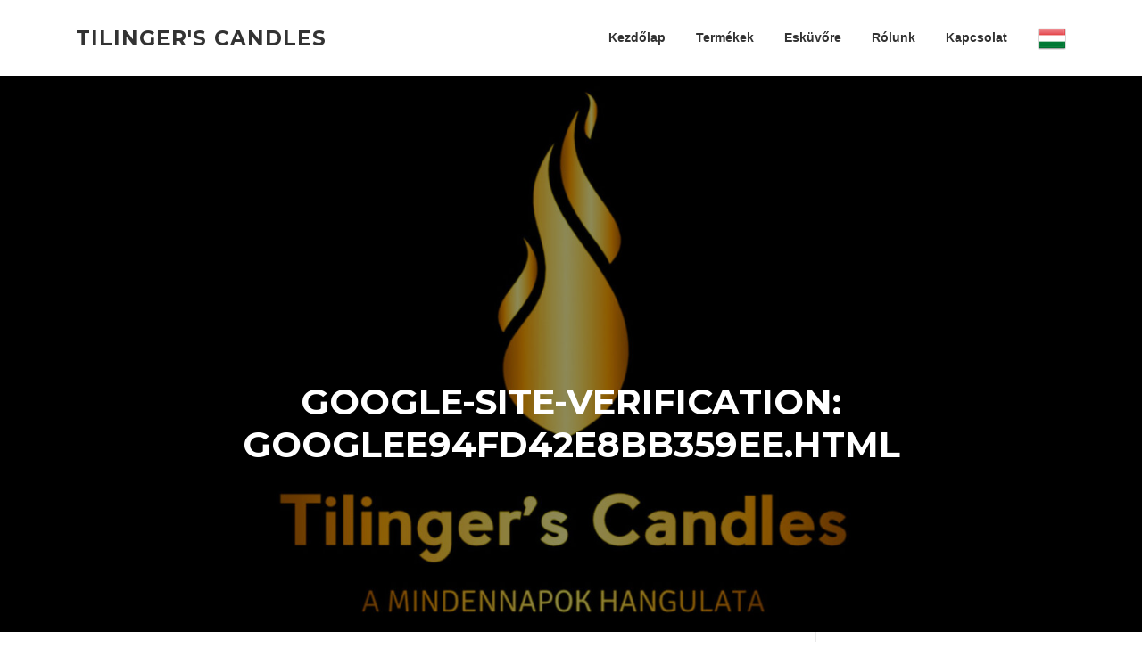

--- FILE ---
content_type: text/html;charset=UTF-8
request_url: https://tilingerscandles.hu/2139-2/
body_size: 12460
content:
<!DOCTYPE html>
<html lang="hu">
<head>
<meta charset="UTF-8">

<meta name="viewport" content="width=device-width, initial-scale=1">
<link rel="profile" href="http://gmpg.org/xfn/11">
<link rel="pingback" href="https://tilingerscandles.hu/xmlrpc.php">

<meta name='robots' content='index, follow, max-image-preview:large, max-snippet:-1, max-video-preview:-1' />

	<!-- This site is optimized with the Yoast SEO plugin v19.13 - https://yoast.com/wordpress/plugins/seo/ -->
	<title>google-site-verification: googlee94fd42e8bb359ee.html - Tilinger&#039;s Candles</title>
	<link rel="canonical" href="https://tilingerscandles.hu/2139-2/" />
	<meta property="og:locale" content="hu_HU" />
	<meta property="og:type" content="article" />
	<meta property="og:title" content="google-site-verification: googlee94fd42e8bb359ee.html - Tilinger&#039;s Candles" />
	<meta property="og:url" content="https://tilingerscandles.hu/2139-2/" />
	<meta property="og:site_name" content="Tilinger&#039;s Candles" />
	<meta property="article:publisher" content="https://www.facebook.com/tilingerscandles" />
	<meta property="article:modified_time" content="2021-07-27T18:55:51+00:00" />
	<meta property="og:image" content="https://tilingerscandles.hu/wp-content/uploads/2020/02/1200x630.jpg" />
	<meta property="og:image:width" content="1200" />
	<meta property="og:image:height" content="630" />
	<meta property="og:image:type" content="image/jpeg" />
	<meta name="twitter:card" content="summary_large_image" />
	<script type="application/ld+json" class="yoast-schema-graph">{"@context":"https://schema.org","@graph":[{"@type":"WebPage","@id":"https://tilingerscandles.hu/2139-2/","url":"https://tilingerscandles.hu/2139-2/","name":"google-site-verification: googlee94fd42e8bb359ee.html - Tilinger&#039;s Candles","isPartOf":{"@id":"https://tilingerscandles.hu/#website"},"datePublished":"2021-07-25T18:21:37+00:00","dateModified":"2021-07-27T18:55:51+00:00","breadcrumb":{"@id":"https://tilingerscandles.hu/2139-2/#breadcrumb"},"inLanguage":"hu","potentialAction":[{"@type":"ReadAction","target":["https://tilingerscandles.hu/2139-2/"]}]},{"@type":"BreadcrumbList","@id":"https://tilingerscandles.hu/2139-2/#breadcrumb","itemListElement":[{"@type":"ListItem","position":1,"name":"Home","item":"https://tilingerscandles.hu/"},{"@type":"ListItem","position":2,"name":"google-site-verification: googlee94fd42e8bb359ee.html"}]},{"@type":"WebSite","@id":"https://tilingerscandles.hu/#website","url":"https://tilingerscandles.hu/","name":"Tilinger's Candles","description":"A mindennapok hangulata","publisher":{"@id":"https://tilingerscandles.hu/#organization"},"potentialAction":[{"@type":"SearchAction","target":{"@type":"EntryPoint","urlTemplate":"https://tilingerscandles.hu/?s={search_term_string}"},"query-input":"required name=search_term_string"}],"inLanguage":"hu"},{"@type":"Organization","@id":"https://tilingerscandles.hu/#organization","name":"Tilinger's Candles","url":"https://tilingerscandles.hu/","logo":{"@type":"ImageObject","inLanguage":"hu","@id":"https://tilingerscandles.hu/#/schema/logo/image/","url":"https://www.tilingerscandles.hu/wp-content/uploads/2020/02/címkére.png","contentUrl":"https://www.tilingerscandles.hu/wp-content/uploads/2020/02/címkére.png","width":1204,"height":1120,"caption":"Tilinger's Candles"},"image":{"@id":"https://tilingerscandles.hu/#/schema/logo/image/"},"sameAs":["https://www.facebook.com/tilingerscandles"]}]}</script>
	<!-- / Yoast SEO plugin. -->


<link rel='dns-prefetch' href='//www.googletagmanager.com' />
<link rel="alternate" type="application/rss+xml" title="Tilinger&#039;s Candles &raquo; hírcsatorna" href="https://tilingerscandles.hu/feed/" />
<link rel="alternate" type="application/rss+xml" title="Tilinger&#039;s Candles &raquo; hozzászólás hírcsatorna" href="https://tilingerscandles.hu/comments/feed/" />
<link rel='dns-prefetch' href='//fonts.googleapis.com'>
<link rel='dns-prefetch' href='//www.googletagmanager.com'>
<link rel='dns-prefetch' href='//www.tilingerscandles.hu'><script type="text/javascript">
window._wpemojiSettings = {"baseUrl":"https:\/\/s.w.org\/images\/core\/emoji\/13.1.0\/72x72\/","ext":".png","svgUrl":"https:\/\/s.w.org\/images\/core\/emoji\/13.1.0\/svg\/","svgExt":".svg","source":{"concatemoji":"https:\/\/tilingerscandles.hu\/wp-includes\/js\/wp-emoji-release.min.js"}};
/*! This file is auto-generated */
!function(e,a,t){var n,r,o,i=a.createElement("canvas"),p=i.getContext&&i.getContext("2d");function s(e,t){var a=String.fromCharCode;p.clearRect(0,0,i.width,i.height),p.fillText(a.apply(this,e),0,0);e=i.toDataURL();return p.clearRect(0,0,i.width,i.height),p.fillText(a.apply(this,t),0,0),e===i.toDataURL()}function c(e){var t=a.createElement("script");t.src=e,t.defer=t.type="text/javascript",a.getElementsByTagName("head")[0].appendChild(t)}for(o=Array("flag","emoji"),t.supports={everything:!0,everythingExceptFlag:!0},r=0;r<o.length;r++)t.supports[o[r]]=function(e){if(!p||!p.fillText)return!1;switch(p.textBaseline="top",p.font="600 32px Arial",e){case"flag":return s([127987,65039,8205,9895,65039],[127987,65039,8203,9895,65039])?!1:!s([55356,56826,55356,56819],[55356,56826,8203,55356,56819])&&!s([55356,57332,56128,56423,56128,56418,56128,56421,56128,56430,56128,56423,56128,56447],[55356,57332,8203,56128,56423,8203,56128,56418,8203,56128,56421,8203,56128,56430,8203,56128,56423,8203,56128,56447]);case"emoji":return!s([10084,65039,8205,55357,56613],[10084,65039,8203,55357,56613])}return!1}(o[r]),t.supports.everything=t.supports.everything&&t.supports[o[r]],"flag"!==o[r]&&(t.supports.everythingExceptFlag=t.supports.everythingExceptFlag&&t.supports[o[r]]);t.supports.everythingExceptFlag=t.supports.everythingExceptFlag&&!t.supports.flag,t.DOMReady=!1,t.readyCallback=function(){t.DOMReady=!0},t.supports.everything||(n=function(){t.readyCallback()},a.addEventListener?(a.addEventListener("DOMContentLoaded",n,!1),e.addEventListener("load",n,!1)):(e.attachEvent("onload",n),a.attachEvent("onreadystatechange",function(){"complete"===a.readyState&&t.readyCallback()})),(n=t.source||{}).concatemoji?c(n.concatemoji):n.wpemoji&&n.twemoji&&(c(n.twemoji),c(n.wpemoji)))}(window,document,window._wpemojiSettings);
</script>
<style type="text/css">
img.wp-smiley,
img.emoji {
	display: inline !important;
	border: none !important;
	box-shadow: none !important;
	height: 1em !important;
	width: 1em !important;
	margin: 0 0.07em !important;
	vertical-align: -0.1em !important;
	background: none !important;
	padding: 0 !important;
}
</style>
	<link rel='stylesheet' id='bdt-uikit-css'  href='https://tilingerscandles.hu/wp-content/plugins/bdthemes-element-pack-lite/assets/css/bdt-uikit.css' type='text/css' media='all' />
<link rel='stylesheet' id='ep-helper-css'  href='https://tilingerscandles.hu/wp-content/plugins/bdthemes-element-pack-lite/assets/css/ep-helper.css' type='text/css' media='all' />
<link rel='stylesheet' id='wp-block-library-css'  href='https://tilingerscandles.hu/wp-includes/css/dist/block-library/style.min.css' type='text/css' media='all' />
<link rel='stylesheet' id='wc-blocks-vendors-style-css'  href='https://tilingerscandles.hu/wp-content/plugins/woocommerce/packages/woocommerce-blocks/build/wc-blocks-vendors-style.css' type='text/css' media='all' />
<link rel='stylesheet' id='wc-blocks-style-css'  href='https://tilingerscandles.hu/wp-content/plugins/woocommerce/packages/woocommerce-blocks/build/wc-blocks-style.css' type='text/css' media='all' />
<style id='global-styles-inline-css' type='text/css'>
body{--wp--preset--color--black: #000000;--wp--preset--color--cyan-bluish-gray: #abb8c3;--wp--preset--color--white: #ffffff;--wp--preset--color--pale-pink: #f78da7;--wp--preset--color--vivid-red: #cf2e2e;--wp--preset--color--luminous-vivid-orange: #ff6900;--wp--preset--color--luminous-vivid-amber: #fcb900;--wp--preset--color--light-green-cyan: #7bdcb5;--wp--preset--color--vivid-green-cyan: #00d084;--wp--preset--color--pale-cyan-blue: #8ed1fc;--wp--preset--color--vivid-cyan-blue: #0693e3;--wp--preset--color--vivid-purple: #9b51e0;--wp--preset--gradient--vivid-cyan-blue-to-vivid-purple: linear-gradient(135deg,rgba(6,147,227,1) 0%,rgb(155,81,224) 100%);--wp--preset--gradient--light-green-cyan-to-vivid-green-cyan: linear-gradient(135deg,rgb(122,220,180) 0%,rgb(0,208,130) 100%);--wp--preset--gradient--luminous-vivid-amber-to-luminous-vivid-orange: linear-gradient(135deg,rgba(252,185,0,1) 0%,rgba(255,105,0,1) 100%);--wp--preset--gradient--luminous-vivid-orange-to-vivid-red: linear-gradient(135deg,rgba(255,105,0,1) 0%,rgb(207,46,46) 100%);--wp--preset--gradient--very-light-gray-to-cyan-bluish-gray: linear-gradient(135deg,rgb(238,238,238) 0%,rgb(169,184,195) 100%);--wp--preset--gradient--cool-to-warm-spectrum: linear-gradient(135deg,rgb(74,234,220) 0%,rgb(151,120,209) 20%,rgb(207,42,186) 40%,rgb(238,44,130) 60%,rgb(251,105,98) 80%,rgb(254,248,76) 100%);--wp--preset--gradient--blush-light-purple: linear-gradient(135deg,rgb(255,206,236) 0%,rgb(152,150,240) 100%);--wp--preset--gradient--blush-bordeaux: linear-gradient(135deg,rgb(254,205,165) 0%,rgb(254,45,45) 50%,rgb(107,0,62) 100%);--wp--preset--gradient--luminous-dusk: linear-gradient(135deg,rgb(255,203,112) 0%,rgb(199,81,192) 50%,rgb(65,88,208) 100%);--wp--preset--gradient--pale-ocean: linear-gradient(135deg,rgb(255,245,203) 0%,rgb(182,227,212) 50%,rgb(51,167,181) 100%);--wp--preset--gradient--electric-grass: linear-gradient(135deg,rgb(202,248,128) 0%,rgb(113,206,126) 100%);--wp--preset--gradient--midnight: linear-gradient(135deg,rgb(2,3,129) 0%,rgb(40,116,252) 100%);--wp--preset--duotone--dark-grayscale: url('#wp-duotone-dark-grayscale');--wp--preset--duotone--grayscale: url('#wp-duotone-grayscale');--wp--preset--duotone--purple-yellow: url('#wp-duotone-purple-yellow');--wp--preset--duotone--blue-red: url('#wp-duotone-blue-red');--wp--preset--duotone--midnight: url('#wp-duotone-midnight');--wp--preset--duotone--magenta-yellow: url('#wp-duotone-magenta-yellow');--wp--preset--duotone--purple-green: url('#wp-duotone-purple-green');--wp--preset--duotone--blue-orange: url('#wp-duotone-blue-orange');--wp--preset--font-size--small: 13px;--wp--preset--font-size--medium: 20px;--wp--preset--font-size--large: 36px;--wp--preset--font-size--x-large: 42px;}.has-black-color{color: var(--wp--preset--color--black) !important;}.has-cyan-bluish-gray-color{color: var(--wp--preset--color--cyan-bluish-gray) !important;}.has-white-color{color: var(--wp--preset--color--white) !important;}.has-pale-pink-color{color: var(--wp--preset--color--pale-pink) !important;}.has-vivid-red-color{color: var(--wp--preset--color--vivid-red) !important;}.has-luminous-vivid-orange-color{color: var(--wp--preset--color--luminous-vivid-orange) !important;}.has-luminous-vivid-amber-color{color: var(--wp--preset--color--luminous-vivid-amber) !important;}.has-light-green-cyan-color{color: var(--wp--preset--color--light-green-cyan) !important;}.has-vivid-green-cyan-color{color: var(--wp--preset--color--vivid-green-cyan) !important;}.has-pale-cyan-blue-color{color: var(--wp--preset--color--pale-cyan-blue) !important;}.has-vivid-cyan-blue-color{color: var(--wp--preset--color--vivid-cyan-blue) !important;}.has-vivid-purple-color{color: var(--wp--preset--color--vivid-purple) !important;}.has-black-background-color{background-color: var(--wp--preset--color--black) !important;}.has-cyan-bluish-gray-background-color{background-color: var(--wp--preset--color--cyan-bluish-gray) !important;}.has-white-background-color{background-color: var(--wp--preset--color--white) !important;}.has-pale-pink-background-color{background-color: var(--wp--preset--color--pale-pink) !important;}.has-vivid-red-background-color{background-color: var(--wp--preset--color--vivid-red) !important;}.has-luminous-vivid-orange-background-color{background-color: var(--wp--preset--color--luminous-vivid-orange) !important;}.has-luminous-vivid-amber-background-color{background-color: var(--wp--preset--color--luminous-vivid-amber) !important;}.has-light-green-cyan-background-color{background-color: var(--wp--preset--color--light-green-cyan) !important;}.has-vivid-green-cyan-background-color{background-color: var(--wp--preset--color--vivid-green-cyan) !important;}.has-pale-cyan-blue-background-color{background-color: var(--wp--preset--color--pale-cyan-blue) !important;}.has-vivid-cyan-blue-background-color{background-color: var(--wp--preset--color--vivid-cyan-blue) !important;}.has-vivid-purple-background-color{background-color: var(--wp--preset--color--vivid-purple) !important;}.has-black-border-color{border-color: var(--wp--preset--color--black) !important;}.has-cyan-bluish-gray-border-color{border-color: var(--wp--preset--color--cyan-bluish-gray) !important;}.has-white-border-color{border-color: var(--wp--preset--color--white) !important;}.has-pale-pink-border-color{border-color: var(--wp--preset--color--pale-pink) !important;}.has-vivid-red-border-color{border-color: var(--wp--preset--color--vivid-red) !important;}.has-luminous-vivid-orange-border-color{border-color: var(--wp--preset--color--luminous-vivid-orange) !important;}.has-luminous-vivid-amber-border-color{border-color: var(--wp--preset--color--luminous-vivid-amber) !important;}.has-light-green-cyan-border-color{border-color: var(--wp--preset--color--light-green-cyan) !important;}.has-vivid-green-cyan-border-color{border-color: var(--wp--preset--color--vivid-green-cyan) !important;}.has-pale-cyan-blue-border-color{border-color: var(--wp--preset--color--pale-cyan-blue) !important;}.has-vivid-cyan-blue-border-color{border-color: var(--wp--preset--color--vivid-cyan-blue) !important;}.has-vivid-purple-border-color{border-color: var(--wp--preset--color--vivid-purple) !important;}.has-vivid-cyan-blue-to-vivid-purple-gradient-background{background: var(--wp--preset--gradient--vivid-cyan-blue-to-vivid-purple) !important;}.has-light-green-cyan-to-vivid-green-cyan-gradient-background{background: var(--wp--preset--gradient--light-green-cyan-to-vivid-green-cyan) !important;}.has-luminous-vivid-amber-to-luminous-vivid-orange-gradient-background{background: var(--wp--preset--gradient--luminous-vivid-amber-to-luminous-vivid-orange) !important;}.has-luminous-vivid-orange-to-vivid-red-gradient-background{background: var(--wp--preset--gradient--luminous-vivid-orange-to-vivid-red) !important;}.has-very-light-gray-to-cyan-bluish-gray-gradient-background{background: var(--wp--preset--gradient--very-light-gray-to-cyan-bluish-gray) !important;}.has-cool-to-warm-spectrum-gradient-background{background: var(--wp--preset--gradient--cool-to-warm-spectrum) !important;}.has-blush-light-purple-gradient-background{background: var(--wp--preset--gradient--blush-light-purple) !important;}.has-blush-bordeaux-gradient-background{background: var(--wp--preset--gradient--blush-bordeaux) !important;}.has-luminous-dusk-gradient-background{background: var(--wp--preset--gradient--luminous-dusk) !important;}.has-pale-ocean-gradient-background{background: var(--wp--preset--gradient--pale-ocean) !important;}.has-electric-grass-gradient-background{background: var(--wp--preset--gradient--electric-grass) !important;}.has-midnight-gradient-background{background: var(--wp--preset--gradient--midnight) !important;}.has-small-font-size{font-size: var(--wp--preset--font-size--small) !important;}.has-medium-font-size{font-size: var(--wp--preset--font-size--medium) !important;}.has-large-font-size{font-size: var(--wp--preset--font-size--large) !important;}.has-x-large-font-size{font-size: var(--wp--preset--font-size--x-large) !important;}
</style>
<link rel='stylesheet' id='contact-form-7-css'  href='https://tilingerscandles.hu/wp-content/plugins/contact-form-7/includes/css/styles.css' type='text/css' media='all' />
<link rel='stylesheet' id='woocommerce-layout-css'  href='https://tilingerscandles.hu/wp-content/plugins/woocommerce/assets/css/woocommerce-layout.css' type='text/css' media='all' />
<style id='woocommerce-layout-inline-css' type='text/css'>

	.infinite-scroll .woocommerce-pagination {
		display: none;
	}
</style>
<link rel='stylesheet' id='woocommerce-smallscreen-css'  href='https://tilingerscandles.hu/wp-content/plugins/woocommerce/assets/css/woocommerce-smallscreen.css' type='text/css' media='only screen and (max-width: 768px)' />
<link rel='stylesheet' id='woocommerce-general-css'  href='https://tilingerscandles.hu/wp-content/plugins/woocommerce/assets/css/woocommerce.css' type='text/css' media='all' />
<style id='woocommerce-inline-inline-css' type='text/css'>
.woocommerce form .form-row .required { visibility: visible; }
</style>
<link rel='stylesheet' id='screenr-fonts-css'  href='https://fonts.googleapis.com/css?family=Open%2BSans%3A400%2C300%2C300italic%2C400italic%2C600%2C600italic%2C700%2C700italic%7CMontserrat%3A400%2C700&#038;subset=latin%2Clatin-ext' type='text/css' media='all' />
<link rel='stylesheet' id='screenr-fa-css'  href='https://tilingerscandles.hu/wp-content/themes/screenr/assets/fontawesome-v6/css/all.min.css' type='text/css' media='all' />
<link rel='stylesheet' id='screenr-fa-shims-css'  href='https://tilingerscandles.hu/wp-content/themes/screenr/assets/fontawesome-v6/css/v4-shims.min.css' type='text/css' media='all' />
<link rel='stylesheet' id='bootstrap-css'  href='https://tilingerscandles.hu/wp-content/themes/screenr/assets/css/bootstrap.min.css' type='text/css' media='all' />
<link rel='stylesheet' id='screenr-style-css'  href='https://tilingerscandles.hu/wp-content/themes/screenr/style.css' type='text/css' media='all' />
<style id='screenr-style-inline-css' type='text/css'>
	#page-header-cover.swiper-slider.no-image .swiper-slide .overlay {
		background-color: #000000;
		opacity: 1;
	}
	
	
	
	
	
	
	
		.gallery-carousel .g-item{
		padding: 0px 10px;
	}
	.gallery-carousel {
		margin-left: -10px;
		margin-right: -10px;
	}
	.gallery-grid .g-item, .gallery-masonry .g-item .inner {
		padding: 10px;
	}
	.gallery-grid, .gallery-masonry {
		margin: -10px;
	}
	
</style>
<link rel='stylesheet' id='screenr-gallery-lightgallery-css'  href='https://tilingerscandles.hu/wp-content/themes/screenr/assets/css/lightgallery.css' type='text/css' media='all' />
<link rel='stylesheet' id='screenr-woocommerce-css'  href='https://tilingerscandles.hu/wp-content/themes/screenr/woocommerce.css' type='text/css' media='all' />
<link rel='stylesheet' id='elementor-icons-css'  href='https://tilingerscandles.hu/wp-content/plugins/elementor/assets/lib/eicons/css/elementor-icons.min.css' type='text/css' media='all' />
<link rel='stylesheet' id='elementor-frontend-css'  href='https://tilingerscandles.hu/wp-content/plugins/elementor/assets/css/frontend.min.css' type='text/css' media='all' />
<link rel='stylesheet' id='swiper-css'  href='https://tilingerscandles.hu/wp-content/plugins/elementor/assets/lib/swiper/css/swiper.min.css' type='text/css' media='all' />
<link rel='stylesheet' id='elementor-post-1722-css'  href='https://tilingerscandles.hu/wp-content/uploads/elementor/css/post-1722.css' type='text/css' media='all' />
<link rel='stylesheet' id='google-fonts-1-css'  href='https://fonts.googleapis.com/css?family=Roboto%3A100%2C100italic%2C200%2C200italic%2C300%2C300italic%2C400%2C400italic%2C500%2C500italic%2C600%2C600italic%2C700%2C700italic%2C800%2C800italic%2C900%2C900italic%7CRoboto+Slab%3A100%2C100italic%2C200%2C200italic%2C300%2C300italic%2C400%2C400italic%2C500%2C500italic%2C600%2C600italic%2C700%2C700italic%2C800%2C800italic%2C900%2C900italic&#038;display=auto&#038;subset=latin-ext&#038;ver=5.9.9' type='text/css' media='all' />
<link rel="preconnect" href="https://fonts.gstatic.com/" crossorigin><script type='text/javascript' src='https://tilingerscandles.hu/wp-includes/js/jquery/jquery.min.js' id='jquery-core-js'></script>
<script type='text/javascript' src='https://tilingerscandles.hu/wp-includes/js/jquery/jquery-migrate.min.js' id='jquery-migrate-js'></script>

<!-- Google tag (gtag.js) snippet added by Site Kit -->

<!-- Google Analytics snippet added by Site Kit -->
<script type='text/javascript' src='https://www.googletagmanager.com/gtag/js?id=G-FVEE74DYHC' id='google_gtagjs-js' async></script>
<script type='text/javascript' id='google_gtagjs-js-after'>
window.dataLayer = window.dataLayer || [];function gtag(){dataLayer.push(arguments);}
gtag("set","linker",{"domains":["tilingerscandles.hu"]});
gtag("js", new Date());
gtag("set", "developer_id.dZTNiMT", true);
gtag("config", "G-FVEE74DYHC");
</script>

<!-- End Google tag (gtag.js) snippet added by Site Kit -->
<link rel="https://api.w.org/" href="https://tilingerscandles.hu/wp-json/" /><link rel="alternate" type="application/json" href="https://tilingerscandles.hu/wp-json/wp/v2/pages/2139" /><link rel="EditURI" type="application/rsd+xml" title="RSD" href="https://tilingerscandles.hu/xmlrpc.php?rsd" />
<link rel="wlwmanifest" type="application/wlwmanifest+xml" href="https://tilingerscandles.hu/wp-includes/wlwmanifest.xml" /> 
<meta name="generator" content="WordPress 5.9.9" />
<meta name="generator" content="WooCommerce 7.5.1" />
<link rel='shortlink' href='https://tilingerscandles.hu/?p=2139' />
<link rel="alternate" type="application/json+oembed" href="https://tilingerscandles.hu/wp-json/oembed/1.0/embed?url=https%3A%2F%2Ftilingerscandles.hu%2F2139-2%2F" />
<link rel="alternate" type="text/xml+oembed" href="https://tilingerscandles.hu/wp-json/oembed/1.0/embed?url=https%3A%2F%2Ftilingerscandles.hu%2F2139-2%2F&#038;format=xml" />
<meta name="generator" content="Site Kit by Google 1.126.0" /><!-- Global site tag (gtag.js) - Google Analytics -->
<script async src="https://www.googletagmanager.com/gtag/js?id=UA-158707242-1"></script>
<script>
  window.dataLayer = window.dataLayer || [];
  function gtag(){dataLayer.push(arguments);}
  gtag('js', new Date());

  gtag('config', 'UA-158707242-1');
</script><!-- Analytics by WP Statistics v14.6.4 - https://wp-statistics.com/ -->
	<noscript><style>.woocommerce-product-gallery{ opacity: 1 !important; }</style></noscript>
	<meta name="generator" content="Elementor 3.15.3; features: e_dom_optimization, e_optimized_assets_loading, additional_custom_breakpoints; settings: css_print_method-external, google_font-enabled, font_display-auto">
<style type="text/css">.recentcomments a{display:inline !important;padding:0 !important;margin:0 !important;}</style><link rel="icon" href="https://tilingerscandles.hu/wp-content/uploads/2020/03/cropped-cropped-cropped-cropped-jologo-masolata-2-scaled-1-2-32x32.jpg" sizes="32x32" />
<link rel="icon" href="https://tilingerscandles.hu/wp-content/uploads/2020/03/cropped-cropped-cropped-cropped-jologo-masolata-2-scaled-1-2-192x192.jpg" sizes="192x192" />
<link rel="apple-touch-icon" href="https://tilingerscandles.hu/wp-content/uploads/2020/03/cropped-cropped-cropped-cropped-jologo-masolata-2-scaled-1-2-180x180.jpg" />
<meta name="msapplication-TileImage" content="https://tilingerscandles.hu/wp-content/uploads/2020/03/cropped-cropped-cropped-cropped-jologo-masolata-2-scaled-1-2-270x270.jpg" />
<link rel="alternate" type="application/rss+xml" title="RSS" href="https://tilingerscandles.hu/rsslatest.xml" /><script data-dont-merge="">(function(){function iv(a){if(a.nodeName=='SOURCE'){a = a.nextSibling;}if(typeof a !== 'object' || a === null || typeof a.getBoundingClientRect!=='function'){return false}var b=a.getBoundingClientRect();return((a.innerHeight||a.clientHeight)>0&&b.bottom+50>=0&&b.right+50>=0&&b.top-50<=(window.innerHeight||document.documentElement.clientHeight)&&b.left-50<=(window.innerWidth||document.documentElement.clientWidth))}function ll(){var a=document.querySelectorAll('[data-swift-image-lazyload]');for(var i in a){if(iv(a[i])){a[i].onload=function(){window.dispatchEvent(new Event('resize'));};try{if(a[i].nodeName == 'IMG'){a[i].setAttribute('src',(typeof a[i].dataset.src != 'undefined' ? a[i].dataset.src : a[i].src))};a[i].setAttribute('srcset',(typeof a[i].dataset.srcset !== 'undefined' ? a[i].dataset.srcset : ''));a[i].setAttribute('sizes',(typeof a[i].dataset.sizes !== 'undefined' ? a[i].dataset.sizes : ''));a[i].setAttribute('style',(typeof a[i].dataset.style !== 'undefined' ? a[i].dataset.style : ''));a[i].removeAttribute('data-swift-image-lazyload')}catch(e){}}}requestAnimationFrame(ll)}requestAnimationFrame(ll)})();</script></head>

<body class="page-template-default page page-id-2139 theme-screenr woocommerce-no-js has-site-title has-site-tagline header-layout-fixed elementor-default elementor-kit-1722 elementor-page elementor-page-2139">
<svg xmlns="http://www.w3.org/2000/svg" viewbox="0 0 0 0" width="0" height="0" focusable="false" role="none" style="visibility: hidden; position: absolute; left: -9999px; overflow: hidden;" ><defs><filter id="wp-duotone-dark-grayscale"><fecolormatrix color-interpolation-filters="sRGB" type="matrix" values=" .299 .587 .114 0 0 .299 .587 .114 0 0 .299 .587 .114 0 0 .299 .587 .114 0 0 " /><fecomponenttransfer color-interpolation-filters="sRGB" ><fefuncr type="table" tablevalues="0 0.49803921568627" /><fefuncg type="table" tablevalues="0 0.49803921568627" /><fefuncb type="table" tablevalues="0 0.49803921568627" /><fefunca type="table" tablevalues="1 1" /></fecomponenttransfer><fecomposite in2="SourceGraphic" operator="in" /></filter></defs></svg><svg xmlns="http://www.w3.org/2000/svg" viewbox="0 0 0 0" width="0" height="0" focusable="false" role="none" style="visibility: hidden; position: absolute; left: -9999px; overflow: hidden;" ><defs><filter id="wp-duotone-grayscale"><fecolormatrix color-interpolation-filters="sRGB" type="matrix" values=" .299 .587 .114 0 0 .299 .587 .114 0 0 .299 .587 .114 0 0 .299 .587 .114 0 0 " /><fecomponenttransfer color-interpolation-filters="sRGB" ><fefuncr type="table" tablevalues="0 1" /><fefuncg type="table" tablevalues="0 1" /><fefuncb type="table" tablevalues="0 1" /><fefunca type="table" tablevalues="1 1" /></fecomponenttransfer><fecomposite in2="SourceGraphic" operator="in" /></filter></defs></svg><svg xmlns="http://www.w3.org/2000/svg" viewbox="0 0 0 0" width="0" height="0" focusable="false" role="none" style="visibility: hidden; position: absolute; left: -9999px; overflow: hidden;" ><defs><filter id="wp-duotone-purple-yellow"><fecolormatrix color-interpolation-filters="sRGB" type="matrix" values=" .299 .587 .114 0 0 .299 .587 .114 0 0 .299 .587 .114 0 0 .299 .587 .114 0 0 " /><fecomponenttransfer color-interpolation-filters="sRGB" ><fefuncr type="table" tablevalues="0.54901960784314 0.98823529411765" /><fefuncg type="table" tablevalues="0 1" /><fefuncb type="table" tablevalues="0.71764705882353 0.25490196078431" /><fefunca type="table" tablevalues="1 1" /></fecomponenttransfer><fecomposite in2="SourceGraphic" operator="in" /></filter></defs></svg><svg xmlns="http://www.w3.org/2000/svg" viewbox="0 0 0 0" width="0" height="0" focusable="false" role="none" style="visibility: hidden; position: absolute; left: -9999px; overflow: hidden;" ><defs><filter id="wp-duotone-blue-red"><fecolormatrix color-interpolation-filters="sRGB" type="matrix" values=" .299 .587 .114 0 0 .299 .587 .114 0 0 .299 .587 .114 0 0 .299 .587 .114 0 0 " /><fecomponenttransfer color-interpolation-filters="sRGB" ><fefuncr type="table" tablevalues="0 1" /><fefuncg type="table" tablevalues="0 0.27843137254902" /><fefuncb type="table" tablevalues="0.5921568627451 0.27843137254902" /><fefunca type="table" tablevalues="1 1" /></fecomponenttransfer><fecomposite in2="SourceGraphic" operator="in" /></filter></defs></svg><svg xmlns="http://www.w3.org/2000/svg" viewbox="0 0 0 0" width="0" height="0" focusable="false" role="none" style="visibility: hidden; position: absolute; left: -9999px; overflow: hidden;" ><defs><filter id="wp-duotone-midnight"><fecolormatrix color-interpolation-filters="sRGB" type="matrix" values=" .299 .587 .114 0 0 .299 .587 .114 0 0 .299 .587 .114 0 0 .299 .587 .114 0 0 " /><fecomponenttransfer color-interpolation-filters="sRGB" ><fefuncr type="table" tablevalues="0 0" /><fefuncg type="table" tablevalues="0 0.64705882352941" /><fefuncb type="table" tablevalues="0 1" /><fefunca type="table" tablevalues="1 1" /></fecomponenttransfer><fecomposite in2="SourceGraphic" operator="in" /></filter></defs></svg><svg xmlns="http://www.w3.org/2000/svg" viewbox="0 0 0 0" width="0" height="0" focusable="false" role="none" style="visibility: hidden; position: absolute; left: -9999px; overflow: hidden;" ><defs><filter id="wp-duotone-magenta-yellow"><fecolormatrix color-interpolation-filters="sRGB" type="matrix" values=" .299 .587 .114 0 0 .299 .587 .114 0 0 .299 .587 .114 0 0 .299 .587 .114 0 0 " /><fecomponenttransfer color-interpolation-filters="sRGB" ><fefuncr type="table" tablevalues="0.78039215686275 1" /><fefuncg type="table" tablevalues="0 0.94901960784314" /><fefuncb type="table" tablevalues="0.35294117647059 0.47058823529412" /><fefunca type="table" tablevalues="1 1" /></fecomponenttransfer><fecomposite in2="SourceGraphic" operator="in" /></filter></defs></svg><svg xmlns="http://www.w3.org/2000/svg" viewbox="0 0 0 0" width="0" height="0" focusable="false" role="none" style="visibility: hidden; position: absolute; left: -9999px; overflow: hidden;" ><defs><filter id="wp-duotone-purple-green"><fecolormatrix color-interpolation-filters="sRGB" type="matrix" values=" .299 .587 .114 0 0 .299 .587 .114 0 0 .299 .587 .114 0 0 .299 .587 .114 0 0 " /><fecomponenttransfer color-interpolation-filters="sRGB" ><fefuncr type="table" tablevalues="0.65098039215686 0.40392156862745" /><fefuncg type="table" tablevalues="0 1" /><fefuncb type="table" tablevalues="0.44705882352941 0.4" /><fefunca type="table" tablevalues="1 1" /></fecomponenttransfer><fecomposite in2="SourceGraphic" operator="in" /></filter></defs></svg><svg xmlns="http://www.w3.org/2000/svg" viewbox="0 0 0 0" width="0" height="0" focusable="false" role="none" style="visibility: hidden; position: absolute; left: -9999px; overflow: hidden;" ><defs><filter id="wp-duotone-blue-orange"><fecolormatrix color-interpolation-filters="sRGB" type="matrix" values=" .299 .587 .114 0 0 .299 .587 .114 0 0 .299 .587 .114 0 0 .299 .587 .114 0 0 " /><fecomponenttransfer color-interpolation-filters="sRGB" ><fefuncr type="table" tablevalues="0.098039215686275 1" /><fefuncg type="table" tablevalues="0 0.66274509803922" /><fefuncb type="table" tablevalues="0.84705882352941 0.41960784313725" /><fefunca type="table" tablevalues="1 1" /></fecomponenttransfer><fecomposite in2="SourceGraphic" operator="in" /></filter></defs></svg><div id="page" class="site">
	<a class="skip-link screen-reader-text" href="#content">Ugrás a tartalomra</a>
    	<header id="masthead" class="site-header" role="banner">
		<div class="container">
			    <div class="site-branding">
                        <p class="site-title"><a href="https://tilingerscandles.hu/" rel="home">Tilinger&#039;s Candles</a></p>
                    </div><!-- .site-branding -->
    
			<div class="header-right-wrapper">
				<a href="#" id="nav-toggle">Menü<span></span></a>
				<nav id="site-navigation" class="main-navigation" role="navigation">
					<ul class="nav-menu">
						<li id="menu-item-371" class="menu-item menu-item-type-custom menu-item-object-custom menu-item-371"><a href="http://www.tilingerscandles.hu">Kezdőlap</a></li>
<li id="menu-item-94" class="menu-item menu-item-type-post_type menu-item-object-page menu-item-has-children menu-item-94"><a href="https://tilingerscandles.hu/gyertya-termekek/">Termékek</a>
<ul class="sub-menu">
	<li id="menu-item-2348" class="menu-item menu-item-type-post_type menu-item-object-page menu-item-2348"><a href="https://tilingerscandles.hu/gyertya-termekek/karacsonyi-gyertyak/">Karácsonyi gyertyák</a></li>
	<li id="menu-item-2351" class="menu-item menu-item-type-post_type menu-item-object-page menu-item-2351"><a href="https://tilingerscandles.hu/gyertya-termekek/szuletesnapi-gyertyak/">Születésnapi gyertyák</a></li>
	<li id="menu-item-2349" class="menu-item menu-item-type-post_type menu-item-object-page menu-item-2349"><a href="https://tilingerscandles.hu/gyertya-termekek/husveti-gyertyak/">Húsvéti gyertyák</a></li>
	<li id="menu-item-2350" class="menu-item menu-item-type-post_type menu-item-object-page menu-item-2350"><a href="https://tilingerscandles.hu/gyertya-termekek/valentin-napi-gyertyak/">Valentin-napi gyertyák​</a></li>
	<li id="menu-item-2347" class="menu-item menu-item-type-post_type menu-item-object-page menu-item-2347"><a href="https://tilingerscandles.hu/gyertya-termekek/uszogyertyak/">Úszógyertyák</a></li>
	<li id="menu-item-2352" class="menu-item menu-item-type-post_type menu-item-object-page menu-item-2352"><a href="https://tilingerscandles.hu/gyertya-termekek/egyiptomi-stilusu-gyertyak/">Egyiptomi stílusú gyertyák</a></li>
	<li id="menu-item-2346" class="menu-item menu-item-type-post_type menu-item-object-page menu-item-2346"><a href="https://tilingerscandles.hu/gyertya-termekek/egyeb-gyertya-termekek/">Egyéb gyertya termékek</a></li>
</ul>
</li>
<li id="menu-item-1916" class="menu-item menu-item-type-post_type menu-item-object-page menu-item-1916"><a href="https://tilingerscandles.hu/eskuvo/">Esküvőre</a></li>
<li id="menu-item-3703" class="menu-item menu-item-type-post_type menu-item-object-page menu-item-3703"><a href="https://tilingerscandles.hu/rolunk/">Rólunk</a></li>
<li id="menu-item-175" class="menu-item menu-item-type-post_type menu-item-object-page menu-item-175"><a href="https://tilingerscandles.hu/kapcsolat/">Kapcsolat</a></li>
<li class="menu-item menu-item-gtranslate menu-item-has-children notranslate"><a href="#" data-gt-lang="hu" class="gt-current-wrapper notranslate"><img src="[data-uri]" width="32" height="32" alt="hu" loading="lazy"  data-l></a><ul class="dropdown-menu sub-menu"><li class="menu-item menu-item-gtranslate-child"><a href="#" data-gt-lang="en" class="notranslate"><img src="[data-uri]" width="32" height="32" alt="en" loading="lazy" data-src="https://tilingerscandles.hu/wp-content/plugins/gtranslate/flags/32/en.png" data-srcset="" data-sizes="" data-swift-image-lazyload="true" data-style="" style="height:32px"  data-l></a></li><li class="menu-item menu-item-gtranslate-child"><a href="#" data-gt-lang="fr" class="notranslate"><img src="[data-uri]" width="32" height="32" alt="fr" loading="lazy"  data-l></a></li><li class="menu-item menu-item-gtranslate-child"><a href="#" data-gt-lang="de" class="notranslate"><img src="[data-uri]" width="32" height="32" alt="de" loading="lazy"  data-l></a></li><li class="menu-item menu-item-gtranslate-child"><a href="#" data-gt-lang="hu" class="gt-current-lang notranslate"><img src="[data-uri]" width="32" height="32" alt="hu" loading="lazy"  data-l></a></li><li class="menu-item menu-item-gtranslate-child"><a href="#" data-gt-lang="sk" class="notranslate"><img src="[data-uri]" width="32" height="32" alt="sk" loading="lazy"  data-l></a></li></ul></li>					</ul>
				</nav>
				<!-- #site-navigation -->
			</div>

		</div>
	</header><!-- #masthead -->
	<section id="page-header-cover" class="section-slider swiper-slider fixed has-image" >
		<div class="swiper-container" data-autoplay="0">
			<div class="swiper-wrapper prevent_swiper_swiping">
				<div class="swiper-slide slide-align-center activated" style="background-image: url('https://www.tilingerscandles.hu/wp-content/uploads/2020/03/cropped-cropped-jologo-masolata-2-scaled-1-2.jpg');" ><div class="swiper-slide-intro"><div class="swiper-intro-inner" style="padding-top: 30%; padding-bottom: 15%; " ><h2 class="swiper-slide-heading">google-site-verification: googlee94fd42e8bb359ee.html</h2></div></div><div class="overlay"></div></div>			</div>
		</div>
	</section>
		<div id="content" class="site-content">
		<div id="content-inside" class="container right-sidebar">
			<div id="primary" class="content-area">
				<main id="main" class="site-main" role="main">
				
<article id="post-2139" class="post-2139 page type-page status-publish hentry">
	<div class="entry-content">
			</div><!-- .entry-content -->

	<footer class="entry-footer">
			</footer><!-- .entry-footer -->
</article><!-- #post-## -->
				</main><!-- #main -->
			</div><!-- #primary -->

			
<div id="secondary" class="widget-area sidebar" role="complementary">
	<section id="search-2" class="widget widget_search"><form role="search" method="get" class="search-form" action="https://tilingerscandles.hu/">
				<label>
					<span class="screen-reader-text">Keresés:</span>
					<input type="search" class="search-field" placeholder="Keresés&hellip;" value="" name="s" />
				</label>
				<input type="submit" class="search-submit" value="Keresés" />
			</form></section><section id="recent-comments-2" class="widget widget_recent_comments"><h2 class="widget-title">Legutóbbi hozzászólások</h2><ul id="recentcomments"></ul></section><section id="archives-2" class="widget widget_archive"><h2 class="widget-title">Archívum</h2>
			<ul>
							</ul>

			</section><section id="categories-2" class="widget widget_categories"><h2 class="widget-title">Kategóriák</h2>
			<ul>
				<li class="cat-item-none">Nincs kategória</li>			</ul>

			</section><section id="meta-2" class="widget widget_meta"><h2 class="widget-title">Meta</h2>
		<ul>
						<li><a rel="nofollow" href="https://tilingerscandles.hu/wp-login.php">Bejelentkezés</a></li>
			<li><a href="https://tilingerscandles.hu/feed/">Bejegyzések hírcsatorna</a></li>
			<li><a href="https://tilingerscandles.hu/comments/feed/">Hozzászólások hírcsatorna</a></li>

			<li><a href="https://hu.wordpress.org/">WordPress Magyarország</a></li>
		</ul>

		</section></div><!-- #secondary -->

		</div><!--#content-inside -->
	</div><!-- #content -->

	<footer id="colophon" class="site-footer" role="contentinfo">
		
        	<div class="site-info">
		<div class="container">
			<div class="site-copyright">
				Copyright &copy; 2024 Tilinger&#039;s Candles. Minden Jog Fenntartva.			</div><!-- .site-copyright -->
			<div class="theme-info">
				<a href="https://www.famethemes.com/themes/screenr">Screenr parallax theme</a> által FameThemes			</div>
		</div>
	</div><!-- .site-info -->
	
	</footer><!-- #colophon -->
</div><!-- #page -->

	<script type="text/javascript">
		(function () {
			var c = document.body.className;
			c = c.replace(/woocommerce-no-js/, 'woocommerce-js');
			document.body.className = c;
		})();
	</script>
	<script type='text/javascript' src='https://tilingerscandles.hu/wp-content/plugins/contact-form-7/includes/swv/js/index.js' id='swv-js'></script>
<script type='text/javascript' id='contact-form-7-js-extra'>
/* <![CDATA[ */
/*swift-is-localization*/
var wpcf7 = {"api":{"root":"https:\/\/tilingerscandles.hu\/wp-json\/","namespace":"contact-form-7\/v1"}};
/* ]]> */
</script>
<script type='text/javascript' src='https://tilingerscandles.hu/wp-content/plugins/contact-form-7/includes/js/index.js' id='contact-form-7-js'></script>
<script type='text/javascript' src='https://tilingerscandles.hu/wp-content/plugins/woocommerce/assets/js/jquery-blockui/jquery.blockUI.min.js' id='jquery-blockui-js'></script>
<script type='text/javascript' id='wc-add-to-cart-js-extra'>
/* <![CDATA[ */
var wc_add_to_cart_params = {"ajax_url":"\/wp-admin\/admin-ajax.php","wc_ajax_url":"\/?wc-ajax=%%endpoint%%","i18n_view_cart":"Kos\u00e1r","cart_url":"https:\/\/tilingerscandles.hu","is_cart":"","cart_redirect_after_add":"no"};
/* ]]> */
</script>
<script type='text/javascript' src='https://tilingerscandles.hu/wp-content/plugins/woocommerce/assets/js/frontend/add-to-cart.min.js' id='wc-add-to-cart-js'></script>
<script type='text/javascript' src='https://tilingerscandles.hu/wp-content/plugins/woocommerce/assets/js/js-cookie/js.cookie.min.js' id='js-cookie-js'></script>
<script type='text/javascript' id='woocommerce-js-extra'>
/* <![CDATA[ */
var woocommerce_params = {"ajax_url":"\/wp-admin\/admin-ajax.php","wc_ajax_url":"\/?wc-ajax=%%endpoint%%"};
/* ]]> */
</script>
<script type='text/javascript' src='https://tilingerscandles.hu/wp-content/plugins/woocommerce/assets/js/frontend/woocommerce.min.js' id='woocommerce-js'></script>
<script type='text/javascript' id='wc-cart-fragments-js-extra'>
/* <![CDATA[ */
var wc_cart_fragments_params = {"ajax_url":"\/wp-admin\/admin-ajax.php","wc_ajax_url":"\/?wc-ajax=%%endpoint%%","cart_hash_key":"wc_cart_hash_0e209dec44e3d98eb0168dd2dc393d6f","fragment_name":"wc_fragments_0e209dec44e3d98eb0168dd2dc393d6f","request_timeout":"5000"};
/* ]]> */
</script>
<script type='text/javascript' src='https://tilingerscandles.hu/wp-content/plugins/woocommerce/assets/js/frontend/cart-fragments.min.js' id='wc-cart-fragments-js'></script>
<script type='text/javascript' id='wc-cart-fragments-js-after'>
		jQuery( 'body' ).bind( 'wc_fragments_refreshed', function() {
			var jetpackLazyImagesLoadEvent;
			try {
				jetpackLazyImagesLoadEvent = new Event( 'jetpack-lazy-images-load', {
					bubbles: true,
					cancelable: true
				} );
			} catch ( e ) {
				jetpackLazyImagesLoadEvent = document.createEvent( 'Event' )
				jetpackLazyImagesLoadEvent.initEvent( 'jetpack-lazy-images-load', true, true );
			}
			jQuery( 'body' ).get( 0 ).dispatchEvent( jetpackLazyImagesLoadEvent );
		} );
		
</script>
<script type='text/javascript' id='wp-statistics-tracker-js-extra'>
/* <![CDATA[ */
/*swift-is-localization*/
var WP_Statistics_Tracker_Object = {"hitRequestUrl":"https:\/\/tilingerscandles.hu\/wp-json\/wp-statistics\/v2\/hit?wp_statistics_hit_rest=yes&track_all=1&current_page_type=page&current_page_id=2139&search_query&page_uri=LzIxMzktMi8","keepOnlineRequestUrl":"https:\/\/tilingerscandles.hu\/wp-json\/wp-statistics\/v2\/online?wp_statistics_hit_rest=yes&track_all=1&current_page_type=page&current_page_id=2139&search_query&page_uri=LzIxMzktMi8","option":{"dntEnabled":false,"cacheCompatibility":""}};
/* ]]> */
</script>
<script type='text/javascript' src='https://tilingerscandles.hu/wp-content/plugins/wp-statistics/assets/js/tracker.js' id='wp-statistics-tracker-js'></script>
<script type='text/javascript' src='https://tilingerscandles.hu/wp-content/themes/screenr/assets/js/plugins.js' id='screenr-plugin-js'></script>
<script type='text/javascript' src='https://tilingerscandles.hu/wp-content/themes/screenr/assets/js/bootstrap.bundle.min.js' id='bootstrap-js'></script>
<script type='text/javascript' id='screenr-theme-js-extra'>
/* <![CDATA[ */
/*swift-is-localization*/
var Screenr = {"ajax_url":"https:\/\/tilingerscandles.hu\/wp-admin\/admin-ajax.php","full_screen_slider":"","header_layout":"","slider_parallax":"1","is_home_front_page":"0","autoplay":"7000","speed":"700","effect":"slide","gallery_enable":"1"};
/* ]]> */
</script>
<script type='text/javascript' src='https://tilingerscandles.hu/wp-content/themes/screenr/assets/js/theme.js' id='screenr-theme-js'></script>
<script type='text/javascript' id='gt_widget_script_68956953-js-before'>
window.gtranslateSettings = /* document.write */ window.gtranslateSettings || {};window.gtranslateSettings['68956953'] = {"default_language":"hu","languages":["en","fr","de","hu","sk"],"url_structure":"none","detect_browser_language":1,"flag_style":"3d","flag_size":32,"alt_flags":[],"flags_location":"\/wp-content\/plugins\/gtranslate\/flags\/"};
</script><script src="https://tilingerscandles.hu/wp-content/plugins/gtranslate/js/base.js" data-no-optimize="1" data-no-minify="1" data-gt-orig-url="/2139-2/" data-gt-orig-domain="tilingerscandles.hu" data-gt-widget-id="68956953" defer></script>
<!--Cached with Swift Performance-->
</body>
</html>


--- FILE ---
content_type: text/css
request_url: https://tilingerscandles.hu/wp-content/plugins/bdthemes-element-pack-lite/assets/css/ep-helper.css
body_size: 5251
content:
.bdt-particle-container{position:absolute;width:100%;height:100%;top:0;left:0}.bdt-particle-container canvas{display:block;vertical-align:bottom}.bdt-particle-container .particles-js-canvas-el{position:absolute;top:0;transform:scale(1);opacity:1;animation:appear 1.4s 1;animation-fill-mode:forwards}@-webkit-keyframes appear{from{transform:scale(0);opacity:0}to{transform:scale(1);opacity:1}}@keyframes appear{from{transform:scale(0);opacity:0}to{transform:scale(1);opacity:1}}[class*=" elementor-widget-bdt-"] .swiper-container{margin-left:auto;margin-right:auto;position:relative;overflow:hidden;z-index:1}[class*=" elementor-widget-bdt-"] .swiper-pagination-fraction,[class*=" elementor-widget-bdt-"] .swiper-pagination-custom,[class*=" elementor-widget-bdt-"] .swiper-horizontal>.swiper-pagination-bullets,[class*=" elementor-widget-bdt-"] .swiper-pagination-bullets.swiper-pagination-horizontal{bottom:auto}[class*=" elementor-widget-bdt-"] svg.e-font-icon-svg{height:1em;width:1em}.elementor-control.elementor-control-type-heading{margin-top:-1px}.elementor-lightbox .dialog-close-button .ep-icon-close{transition:transform .3s}.elementor-lightbox .dialog-close-button:hover .ep-icon-close{transform:rotate(90deg)}.elementor-lightbox .elementor-swiper-button-next .ep-icon-chevron-right,.elementor-lightbox .elementor-swiper-button-prev .ep-icon-chevron-left{transition:transform .3s}.elementor-lightbox .elementor-swiper-button-prev:hover .ep-icon-chevron-left{transform:scale(1.2)}.elementor-lightbox .elementor-swiper-button-next:hover .ep-icon-chevron-right{transform:scale(1.2)}[class*="elementor-widget-bdt-"] .bdt-slider .swiper-pagination,[class*="elementor-widget-bdt-"] .bdt-dots-container .swiper-pagination,[class*="elementor-widget-bdt-"] .bdt-arrows-dots-container .swiper-pagination{position:relative;display:flex;align-items:var(--ep-swiper-dots-align, center);justify-content:center}[class*="elementor-widget-bdt-"] .bdt-slider .swiper-pagination .swiper-pagination-bullet,[class*="elementor-widget-bdt-"] .bdt-dots-container .swiper-pagination .swiper-pagination-bullet,[class*="elementor-widget-bdt-"] .bdt-arrows-dots-container .swiper-pagination .swiper-pagination-bullet{width:10px;height:10px;outline:none;transition:all .3s ease}[class*="elementor-widget-bdt-"] .bdt-slider .swiper-pagination .swiper-pagination-bullet+.swiper-pagination-bullet,[class*="elementor-widget-bdt-"] .bdt-dots-container .swiper-pagination .swiper-pagination-bullet+.swiper-pagination-bullet,[class*="elementor-widget-bdt-"] .bdt-arrows-dots-container .swiper-pagination .swiper-pagination-bullet+.swiper-pagination-bullet{margin-left:var(--ep-swiper-dots-space-between, 5px);outline:none}[class*="elementor-widget-bdt-"] .bdt-slider .swiper-pagination.swiper-pagination-fraction,[class*="elementor-widget-bdt-"] .bdt-dots-container .swiper-pagination.swiper-pagination-fraction,[class*="elementor-widget-bdt-"] .bdt-arrows-dots-container .swiper-pagination.swiper-pagination-fraction{bottom:auto;z-index:1}[class*="elementor-widget-bdt-"] .bdt-slider .swiper-pagination-bullets,[class*="elementor-widget-bdt-"] .bdt-dots-container .swiper-pagination-bullets,[class*="elementor-widget-bdt-"] .bdt-arrows-dots-container .swiper-pagination-bullets{min-height:var(--ep-swiper-dots-active-height, 10px)}[class*="elementor-widget-bdt-"] .bdt-slider .swiper-pagination-bullets .swiper-pagination-bullet,[class*="elementor-widget-bdt-"] .bdt-dots-container .swiper-pagination-bullets .swiper-pagination-bullet,[class*="elementor-widget-bdt-"] .bdt-arrows-dots-container .swiper-pagination-bullets .swiper-pagination-bullet{position:relative}[class*="elementor-widget-bdt-"] .bdt-slider .swiper-pagination-bullets .swiper-pagination-bullet:after,[class*="elementor-widget-bdt-"] .bdt-dots-container .swiper-pagination-bullets .swiper-pagination-bullet:after,[class*="elementor-widget-bdt-"] .bdt-arrows-dots-container .swiper-pagination-bullets .swiper-pagination-bullet:after{content:'';width:calc(100% + 6px);height:calc(100% + 6px);position:absolute;transform:translate(-50%, -50%);left:50%;top:50%}.bdt-arrows-align-center .bdt-position-center,.bdt-arrows-dots-align-center .bdt-position-center{width:100%}.bdt-arrows-align-center .bdt-navigation-prev,.bdt-arrows-dots-align-center .bdt-navigation-prev{left:0;position:absolute;transform:translateY(-50%)}.bdt-arrows-align-center .bdt-navigation-next,.bdt-arrows-dots-align-center .bdt-navigation-next{right:0;position:absolute;transform:translateY(-50%)}.rtl .bdt-arrows-align-center .bdt-navigation-prev,.rtl .bdt-arrows-dots-align-center .bdt-navigation-prev{right:0;left:inherit}.rtl .bdt-arrows-align-center .bdt-navigation-next,.rtl .bdt-arrows-dots-align-center .bdt-navigation-next{left:0;right:inherit}.bdt-arrows-dots-align-center .bdt-dots-container .swiper-pagination,.bdt-arrows-dots-align-center .bdt-arrows-dots-container .swiper-pagination{position:absolute;width:100% !important}.bdt-navigation-type-progress .swiper-pagination-progress{transform:translateY(15px);height:5px;width:100%}.elementor-section.bdt-sticky{transition:background-color 250ms ease-out,padding 300ms ease-out}.elementor-section.bdt-motion-effect-wrapper{overflow:var(--ep-effect-section-overflow, visible) !important}.elementor-column.bdt-motion-effect-wrapper{overflow:var(--ep-effect-column-overflow, visible) !important}.bdt-motion-effect-yes{transition:transform var(--ep-effect-transition-duration, 300ms) var(--ep-effect-transition-easing, ease-out)}.elementor-widget.bdt-motion-effect-yes{transform:translate(var(--ep-effect-trans-x-normal, 0), var(--ep-effect-trans-y-normal, 0)) rotateX(var(--ep-effect-rotate-x-normal, 0)) rotateY(var(--ep-effect-rotate-y-normal, 0)) rotateZ(var(--ep-effect-rotate-z-normal, 0)) scaleX(var(--ep-effect-scale-x-normal, 1)) scaleY(var(--ep-effect-scale-y-normal, 1)) skewX(var(--ep-effect-skew-x-normal, 0)) skewY(var(--ep-effect-skew-y-normal, 0))}.elementor-widget.bdt-motion-effect-yes:hover,.bdt-motion-effect-wrapper:hover .elementor-widget.bdt-motion-effect-yes{transform:translate(var(--ep-effect-trans-x-hover, var(--ep-effect-trans-x-normal, 0)), var(--ep-effect-trans-y-hover, var(--ep-effect-trans-y-normal, 0))) rotateX(var(--ep-effect-rotate-x-hover, var(--ep-effect-rotate-x-normal, 0))) rotateY(var(--ep-effect-rotate-y-hover, var(--ep-effect-rotate-y-normal, 0))) rotateZ(var(--ep-effect-rotate-z-hover, var(--ep-effect-rotate-z-normal, 0))) scaleX(var(--ep-effect-scale-x-hover, var(--ep-effect-scale-x-normal, 1))) scaleY(var(--ep-effect-scale-y-hover, var(--ep-effect-scale-y-normal, 1))) skewX(var(--ep-effect-skew-x-hover, var(--ep-effect-skew-x-normal, 0))) skewY(var(--ep-effect-skew-y-hover, var(--ep-effect-skew-y-normal, 0)));transition-delay:var(--ep-effect-transition-delay, 0ms)}.elementor-column.bdt-backdrop-filter-yes>.elementor-element-populated{-webkit-backdrop-filter:blur(var(--ep-backdrop-filter-blur, 0)) brightness(var(--ep-backdrop-filter-brightness, 100%)) contrast(var(--ep-backdrop-filter-contrast, 1)) grayscale(var(--ep-backdrop-filter-grayscale, 0)) invert(var(--ep-backdrop-filter-invert, 0)) opacity(var(--ep-backdrop-filter-opacity, 1)) sepia(var(--ep-backdrop-filter-sepia, 0)) saturate(var(--ep-backdrop-filter-saturate, 1)) hue-rotate(var(--ep-backdrop-filter-hue-rotate, 0));backdrop-filter:blur(var(--ep-backdrop-filter-blur, 0)) brightness(var(--ep-backdrop-filter-brightness, 100%)) contrast(var(--ep-backdrop-filter-contrast, 1)) grayscale(var(--ep-backdrop-filter-grayscale, 0)) invert(var(--ep-backdrop-filter-invert, 0)) opacity(var(--ep-backdrop-filter-opacity, 1)) sepia(var(--ep-backdrop-filter-sepia, 0)) saturate(var(--ep-backdrop-filter-saturate, 1)) hue-rotate(var(--ep-backdrop-filter-hue-rotate, 0))}.elementor-widget.bdt-backdrop-filter-yes>.elementor-widget-container{-webkit-backdrop-filter:blur(var(--ep-backdrop-filter-blur, 0)) brightness(var(--ep-backdrop-filter-brightness, 100%)) contrast(var(--ep-backdrop-filter-contrast, 1)) grayscale(var(--ep-backdrop-filter-grayscale, 0)) invert(var(--ep-backdrop-filter-invert, 0)) opacity(var(--ep-backdrop-filter-opacity, 1)) sepia(var(--ep-backdrop-filter-sepia, 0)) saturate(var(--ep-backdrop-filter-saturate, 1)) hue-rotate(var(--ep-backdrop-filter-hue-rotate, 0));backdrop-filter:blur(var(--ep-backdrop-filter-blur, 0)) brightness(var(--ep-backdrop-filter-brightness, 100%)) contrast(var(--ep-backdrop-filter-contrast, 1)) grayscale(var(--ep-backdrop-filter-grayscale, 0)) invert(var(--ep-backdrop-filter-invert, 0)) opacity(var(--ep-backdrop-filter-opacity, 1)) sepia(var(--ep-backdrop-filter-sepia, 0)) saturate(var(--ep-backdrop-filter-saturate, 1)) hue-rotate(var(--ep-backdrop-filter-hue-rotate, 0))}.e-container.bdt-backdrop-filter-yes.elementor-element{-webkit-backdrop-filter:blur(var(--ep-backdrop-filter-blur, 0)) brightness(var(--ep-backdrop-filter-brightness, 100%)) contrast(var(--ep-backdrop-filter-contrast, 1)) grayscale(var(--ep-backdrop-filter-grayscale, 0)) invert(var(--ep-backdrop-filter-invert, 0)) opacity(var(--ep-backdrop-filter-opacity, 1)) sepia(var(--ep-backdrop-filter-sepia, 0)) saturate(var(--ep-backdrop-filter-saturate, 1)) hue-rotate(var(--ep-backdrop-filter-hue-rotate, 0));backdrop-filter:blur(var(--ep-backdrop-filter-blur, 0)) brightness(var(--ep-backdrop-filter-brightness, 100%)) contrast(var(--ep-backdrop-filter-contrast, 1)) grayscale(var(--ep-backdrop-filter-grayscale, 0)) invert(var(--ep-backdrop-filter-invert, 0)) opacity(var(--ep-backdrop-filter-opacity, 1)) sepia(var(--ep-backdrop-filter-sepia, 0)) saturate(var(--ep-backdrop-filter-saturate, 1)) hue-rotate(var(--ep-backdrop-filter-hue-rotate, 0))}.e-container.bdt-backdrop-filter-yes .e-container__inner{-webkit-backdrop-filter:blur(var(--ep-backdrop-filter-blur, 0)) brightness(var(--ep-backdrop-filter-brightness, 100%)) contrast(var(--ep-backdrop-filter-contrast, 1)) grayscale(var(--ep-backdrop-filter-grayscale, 0)) invert(var(--ep-backdrop-filter-invert, 0)) opacity(var(--ep-backdrop-filter-opacity, 1)) sepia(var(--ep-backdrop-filter-sepia, 0)) saturate(var(--ep-backdrop-filter-saturate, 1)) hue-rotate(var(--ep-backdrop-filter-hue-rotate, 0));backdrop-filter:blur(var(--ep-backdrop-filter-blur, 0)) brightness(var(--ep-backdrop-filter-brightness, 100%)) contrast(var(--ep-backdrop-filter-contrast, 1)) grayscale(var(--ep-backdrop-filter-grayscale, 0)) invert(var(--ep-backdrop-filter-invert, 0)) opacity(var(--ep-backdrop-filter-opacity, 1)) sepia(var(--ep-backdrop-filter-sepia, 0)) saturate(var(--ep-backdrop-filter-saturate, 1)) hue-rotate(var(--ep-backdrop-filter-hue-rotate, 0))}.bdt-element-align-wrapper{flex-wrap:wrap;display:flex;position:relative}.bdt-element-align-center .bdt-element-align-wrapper{justify-content:center}.bdt-element-align-stretch .bdt-element-align-wrapper .bdt-element{flex-basis:100%}.bdt-element-align-start .bdt-element-align-wrapper{justify-content:flex-start}.bdt-element-align-end .bdt-element-align-wrapper{justify-content:flex-end}[class*="elementor-widget-bdt-"] .bdt-slider .swiper-pagination-bullets-dynamic,[class*="elementor-widget-bdt-"] .bdt-arrows-dots-container .swiper-pagination-bullets-dynamic,[class*="elementor-widget-bdt-"] .bdt-dots-container .swiper-pagination-bullets-dynamic{overflow:hidden;font-size:0;width:100% !important}[class*="elementor-widget-bdt-"] .bdt-slider .swiper-pagination-bullets-dynamic .swiper-pagination-bullet,[class*="elementor-widget-bdt-"] .bdt-arrows-dots-container .swiper-pagination-bullets-dynamic .swiper-pagination-bullet,[class*="elementor-widget-bdt-"] .bdt-dots-container .swiper-pagination-bullets-dynamic .swiper-pagination-bullet{transform:scale(.33);position:relative}[class*="elementor-widget-bdt-"] .bdt-slider .swiper-pagination-bullets-dynamic .swiper-pagination-bullet-active,[class*="elementor-widget-bdt-"] .bdt-arrows-dots-container .swiper-pagination-bullets-dynamic .swiper-pagination-bullet-active,[class*="elementor-widget-bdt-"] .bdt-dots-container .swiper-pagination-bullets-dynamic .swiper-pagination-bullet-active{transform:scale(1)}[class*="elementor-widget-bdt-"] .bdt-slider .swiper-pagination-bullets-dynamic .swiper-pagination-bullet-active-main,[class*="elementor-widget-bdt-"] .bdt-arrows-dots-container .swiper-pagination-bullets-dynamic .swiper-pagination-bullet-active-main,[class*="elementor-widget-bdt-"] .bdt-dots-container .swiper-pagination-bullets-dynamic .swiper-pagination-bullet-active-main{transform:scale(1)}[class*="elementor-widget-bdt-"] .bdt-slider .swiper-pagination-bullets-dynamic .swiper-pagination-bullet-active-prev,[class*="elementor-widget-bdt-"] .bdt-arrows-dots-container .swiper-pagination-bullets-dynamic .swiper-pagination-bullet-active-prev,[class*="elementor-widget-bdt-"] .bdt-dots-container .swiper-pagination-bullets-dynamic .swiper-pagination-bullet-active-prev{transform:scale(.66)}[class*="elementor-widget-bdt-"] .bdt-slider .swiper-pagination-bullets-dynamic .swiper-pagination-bullet-active-prev-prev,[class*="elementor-widget-bdt-"] .bdt-arrows-dots-container .swiper-pagination-bullets-dynamic .swiper-pagination-bullet-active-prev-prev,[class*="elementor-widget-bdt-"] .bdt-dots-container .swiper-pagination-bullets-dynamic .swiper-pagination-bullet-active-prev-prev{transform:scale(.33)}[class*="elementor-widget-bdt-"] .bdt-slider .swiper-pagination-bullets-dynamic .swiper-pagination-bullet-active-next,[class*="elementor-widget-bdt-"] .bdt-arrows-dots-container .swiper-pagination-bullets-dynamic .swiper-pagination-bullet-active-next,[class*="elementor-widget-bdt-"] .bdt-dots-container .swiper-pagination-bullets-dynamic .swiper-pagination-bullet-active-next{transform:scale(.66)}[class*="elementor-widget-bdt-"] .bdt-slider .swiper-pagination-bullets-dynamic .swiper-pagination-bullet-active-next-next,[class*="elementor-widget-bdt-"] .bdt-arrows-dots-container .swiper-pagination-bullets-dynamic .swiper-pagination-bullet-active-next-next,[class*="elementor-widget-bdt-"] .bdt-dots-container .swiper-pagination-bullets-dynamic .swiper-pagination-bullet-active-next-next{transform:scale(.33)}[class*="elementor-widget-bdt-"] .bdt-arrows-container{-webkit-transform:translate(var(--ep-swiper-carousel-arrows-ncx, 0), var(--ep-swiper-carousel-arrows-ncy, 40));transform:translate(var(--ep-swiper-carousel-arrows-ncx, 0), var(--ep-swiper-carousel-arrows-ncy, 40))}[class*="elementor-widget-bdt-"] .bdt-dots-container{-webkit-transform:translate(var(--ep-swiper-carousel-dots-nnx, 0), var(--ep-swiper-carousel-dots-nny, 30));transform:translate(var(--ep-swiper-carousel-dots-nnx, 0), var(--ep-swiper-carousel-dots-nny, 30))}[class*="elementor-widget-bdt-"] .bdt-arrows-dots-container{-webkit-transform:translate(var(--ep-swiper-carousel-both-ncx, 0), var(--ep-swiper-carousel-both-ncy, 40));transform:translate(var(--ep-swiper-carousel-both-ncx, 0), var(--ep-swiper-carousel-both-ncy, 40))}[class*="elementor-widget-bdt-"] .bdt-arrows-fraction-container{-webkit-transform:translate(var(--ep-swiper-carousel-arrows-fraction-ncx, 0), var(--ep-swiper-carousel-arrows-fraction-ncy, 40));transform:translate(var(--ep-swiper-carousel-arrows-fraction-ncx, 0), var(--ep-swiper-carousel-arrows-fraction-ncy, 40))}[class*="elementor-widget-bdt-"] .bdt-position-center-left .bdt-arrows-container,[class*="elementor-widget-bdt-"] .bdt-position-center-right .bdt-arrows-container{-webkit-transform:translate(var(--ep-swiper-carousel-arrows-ncx, 0), var(--ep-swiper-carousel-arrows-ncy, 0)) rotate(90deg);transform:translate(var(--ep-swiper-carousel-arrows-ncx, 0), var(--ep-swiper-carousel-arrows-ncy, 0)) rotate(90deg)}[class*="elementor-widget-bdt-"] .bdt-position-center-left .bdt-dots-container,[class*="elementor-widget-bdt-"] .bdt-position-center-right .bdt-dots-container{-webkit-transform:translate(var(--ep-swiper-carousel-dots-nnx, 0), var(--ep-swiper-carousel-dots-nny, 0)) rotate(90deg);transform:translate(var(--ep-swiper-carousel-dots-nnx, 0), var(--ep-swiper-carousel-dots-nny, 0)) rotate(90deg)}[class*="elementor-widget-bdt-"] .bdt-position-center-left .bdt-arrows-dots-container,[class*="elementor-widget-bdt-"] .bdt-position-center-right .bdt-arrows-dots-container{-webkit-transform:translate(var(--ep-swiper-carousel-both-ncx, 0), var(--ep-swiper-carousel-both-ncy, 0)) rotate(90deg);transform:translate(var(--ep-swiper-carousel-both-ncx, 0), var(--ep-swiper-carousel-both-ncy, 0)) rotate(90deg)}[class*="elementor-widget-bdt-"] .bdt-position-center-left .bdt-arrows-fraction-container,[class*="elementor-widget-bdt-"] .bdt-position-center-right .bdt-arrows-fraction-container{-webkit-transform:translate(var(--ep-swiper-carousel-arrows-fraction-ncx, 0), var(--ep-swiper-carousel-arrows-fraction-ncy, 0)) rotate(90deg);transform:translate(var(--ep-swiper-carousel-arrows-fraction-ncx, 0), var(--ep-swiper-carousel-arrows-fraction-ncy, 0)) rotate(90deg)}[class*="elementor-widget-bdt-"] .swiper-container-coverflow{padding-top:15px}[class*="elementor-widget-bdt-"] .swiper-container-coverflow .swiper-slide{transition-property:transform,border,background}[class*="elementor-widget-bdt-"] .swiper-container-horizontal>.swiper-pagination-progress{top:auto;bottom:0}.elementor-pagination-position-inside .swiper-pagination-fraction,.elementor-pagination-position-inside .swiper-container-horizontal>.swiper-pagination-bullets{bottom:10px}.elementor-pagination-position-outside .swiper-container{padding-bottom:40px}.elementor-pagination-position-outside .swiper-pagination-fraction,.elementor-pagination-position-outside .swiper-container-horizontal>.swiper-pagination-bullets{bottom:0}@media screen and (max-width:1024px){.bdt-element-align-tablet-center .bdt-element-align-wrapper{justify-content:center}.bdt-element-align-tablet-stretch .bdt-element-align-wrapper .bdt-element{flex-basis:100%}.bdt-element-align-tablet-start .bdt-element-align-wrapper{justify-content:flex-start}.bdt-element-align-tablet-end .bdt-element-align-wrapper{justify-content:flex-end}}@media screen and (max-width:767px){.bdt-element-align-mobile-center .bdt-element-align-wrapper{justify-content:center}.bdt-element-align-mobile-stretch .bdt-element-align-wrapper .bdt-element{flex-basis:100%}.bdt-element-align-mobile-start .bdt-element-align-wrapper{justify-content:flex-start}.bdt-element-align-mobile-end .bdt-element-align-wrapper{justify-content:flex-end}}@media only screen and (max-width:767px){.bdt-mobile{display:none}}@media only screen and (min-width:768px) and (max-width:1199px){.bdt-tablet{display:none}}@media only screen and (min-width:1200px){.bdt-desktop{display:none}}[class*="bdt-"] *,[class*="bdt-"] *::before,[class*="bdt-"] *::after{box-sizing:border-box}.bdt-advanced-divider>img{display:none}.bdt-reveal-effects-yes .elementor-widget-container>*:not([class*="block-revealer"]){opacity:0}.bdt-ep-button{font-size:14px;color:#666;font-weight:700}.bdt-ep-button.bdt-ep-button-size-xs{padding:5px 10px;font-size:10px;font-weight:400}.bdt-ep-button.bdt-ep-button-size-sm{padding:10px 20px;font-size:12px}.bdt-ep-button.bdt-ep-button-size-md{padding:15px 30px}.bdt-ep-button.bdt-ep-button-size-lg{padding:20px 30px;font-size:16px}.bdt-ep-button.bdt-ep-button-size-xl{padding:25px 30px;font-size:18px}.elementor-align-justify .bdt-ep-button{width:100%}@media (max-width:767px){.elementor-mobile-align-justify .bdt-ep-button{width:100%}}@media (max-width:1024px){.elementor-tablet-align-justify .bdt-ep-button{width:100%}}.bdt-ep-shadow-mode-yes .bdt-ep-carousel .swiper-container,.bdt-ep-shadow-mode-yes .bdt-custom-carousel .swiper-container,.bdt-ep-shadow-mode-yes .bdt-wc-carousel .swiper-container,.bdt-ep-shadow-mode-yes .bdt-testimonial-carousel .swiper-container,.bdt-ep-shadow-mode-yes .bdt-event-carousel-skin-fable .swiper-container,.bdt-ep-shadow-mode-yes .bdt-event-carousel .swiper-container,.bdt-ep-shadow-mode-yes .bdt-portfolio-carousel .swiper-container,.bdt-ep-shadow-mode-yes .bdt-panel-slider .swiper-container,.bdt-ep-shadow-mode-yes .bdt-learnpress-carousel .swiper-container,.bdt-ep-shadow-mode-yes .ep-edd-product-review-carousel .swiper-container,.bdt-ep-shadow-mode-yes .bdt-tutor-lms-course-carousel .swiper-container{padding:10px;margin:0 -10px}.bdt-show-hidden-item--yes .swiper-container{overflow:visible}[class*="elementor-widget-bdt-"] .swiper-pagination-fraction,[class*="elementor-widget-bdt-"] .swiper-pagination-custom,[class*="elementor-widget-bdt-"] .swiper-horizontal .swiper-pagination-bullets,[class*="elementor-widget-bdt-"] .swiper-horizontal+.swiper-pagination-bullets,[class*="elementor-widget-bdt-"] .swiper-container-horizontal .swiper-pagination-bullets,[class*="elementor-widget-bdt-"] .swiper-container-horizontal+.swiper-pagination-bullets{bottom:-50px;width:100%}[class*="elementor-widget-bdt-"] .swiper-pagination-fraction .swiper-pagination-bullet,[class*="elementor-widget-bdt-"] .swiper-pagination-custom .swiper-pagination-bullet,[class*="elementor-widget-bdt-"] .swiper-horizontal .swiper-pagination-bullets .swiper-pagination-bullet,[class*="elementor-widget-bdt-"] .swiper-horizontal+.swiper-pagination-bullets .swiper-pagination-bullet,[class*="elementor-widget-bdt-"] .swiper-container-horizontal .swiper-pagination-bullets .swiper-pagination-bullet,[class*="elementor-widget-bdt-"] .swiper-container-horizontal+.swiper-pagination-bullets .swiper-pagination-bullet{width:10px;height:10px;margin:0 5px}.bdt-navigation-type-arrows-fraction .swiper-pagination{position:initial}.bdt-arrows-fraction-container .bdt-navigation-prev,.bdt-arrows-dots-container .bdt-navigation-prev,.bdt-arrows-container .bdt-navigation-prev,.bdt-arrows-fraction-container .bdt-navigation-next,.bdt-arrows-dots-container .bdt-navigation-next,.bdt-arrows-container .bdt-navigation-next{transition:all .3s ease}.bdt-arrows-fraction-container .bdt-navigation-prev i,.bdt-arrows-dots-container .bdt-navigation-prev i,.bdt-arrows-container .bdt-navigation-prev i,.bdt-arrows-fraction-container .bdt-navigation-next i,.bdt-arrows-dots-container .bdt-navigation-next i,.bdt-arrows-container .bdt-navigation-next i{display:inline-flex;transition:all .3s ease}.rtl .bdt-arrows-container,.rtl .bdt-arrows-fraction-container,.rtl .bdt-arrows-dots-container{direction:rtl}.rtl .bdt-arrows-container .swiper-pagination,.rtl .bdt-arrows-fraction-container .swiper-pagination,.rtl .bdt-arrows-dots-container .swiper-pagination{direction:ltr}.rtl .bdt-news-ticker-controls{display:flex;flex-direction:row-reverse}.bdt-pagination-dot-dot{display:flex;align-items:center;justify-content:center}.bdt-pagination-dot-dot span{line-height:1px;height:13px;color:#bbb !important}.elementor-widget-container .bdt-subnav{margin-bottom:10px;margin-top:0;color:#999}.elementor-widget-container .bdt-subnav *{font-size:13px;font-weight:400}.elementor-widget-container .bdt-subnav span{color:inherit}.elementor-widget-container .bdt-subnav span span{display:inline-block}.elementor-widget-container .bdt-subnav span a{display:inline-block;transition:color .5s cubic-bezier(.4, .7, .04, .88)}.elementor-widget-container .bdt-subnav span a:hover{color:#666}.elementor-widget-container .bdt-subnav span a+a{margin-right:5px;color:#999}.elementor-widget-container .bdt-subnav span:after{content:'';height:4px;width:4px;border-radius:50%;background:#adb5bd;margin-right:-10px;margin-left:10px;display:inline-block;line-height:4px;vertical-align:middle}.elementor-widget-container .bdt-subnav span:last-child::after{content:none}.bdt-button-icon-align-left{float:left}.bdt-button-icon-align-right{float:right}.bdt-flex-align-left{order:-1}.bdt-flex-align-right{order:99}.bdt-masonry-grid .bdt-gallery-item{float:left;height:auto}.bdt-masonry-grid .bdt-gallery-item .bdt-gallery-thumbnail img{height:auto}[class*="elementor-widget-bdt-"] .swiper-container .elementor-lightbox-content-source{display:none}[class*="elementor-widget-bdt-"] .swiper-slide{border-style:solid;border-width:0;overflow:hidden}[class*="elementor-widget-bdt-"] .swiper-container-horizontal+.swiper-pagination-progressbar,[class*="elementor-widget-bdt-"] .swiper-container-vertical+.swiper-pagination-progressbar.swiper-pagination-progressbar-opposite{width:100%;height:4px}[class*="elementor-widget-bdt-"] .swiper-horizontal+.swiper-pagination-progressbar,[class*="elementor-widget-bdt-"] .swiper-vertical+.swiper-pagination-progressbar.swiper-pagination-progressbar-opposite{width:100%;height:4px}[class*="elementor-widget-bdt-"] .swiper-pagination-progressbar{background:rgba(0,0,0,0.25);position:absolute}[class*="elementor-widget-bdt-"] .swiper-pagination-progressbar .swiper-pagination-progressbar-fill{background:#007aff;position:absolute;left:0;top:0;width:100%;height:100%;transform:scale(0);transform-origin:left top}.bdt-animated-slow>span{animation-duration:2s}.bdt-animated-fast>span{animation-duration:.75s}.bdt-scrollnav-fixed-yes .elementor-widget-container{margin:0 !important;padding:0 !important;border:none !important}.bdt-scrollnav-fixed-yes .bdt-scrollnav{position:fixed !important}.bdt-scrollnav-fixed-yes .bdt-scrollnav [class*="bdt-navbar"]{margin:30px}.bdt-comment-container .fb_iframe_widget,.bdt-comment-container .fb_iframe_widget span,.bdt-comment-container .fb_iframe_widget iframe{width:100% !important}.bdt-ep-grid-filters-wrapper{margin-bottom:30px}.bdt-ep-grid-filters-wrapper ul li{cursor:pointer;-webkit-transition:all .25s ease-in-out;transition:all .25s ease-in-out}.bdt-ep-grid-filters-wrapper .bdt-ep-grid-filters{padding:0;margin:0}.bdt-ep-grid-filters-wrapper .bdt-ep-grid-filters .bdt-ep-grid-filter{display:inline-block;font-weight:700;border-bottom:2px solid transparent}.bdt-ep-grid-filters-wrapper .bdt-ep-grid-filters .bdt-ep-grid-filter.bdt-active{border-bottom-color:#444}.bdt-ep-grid-filters-wrapper .bdt-ep-grid-filters .bdt-ep-grid-filter:not(:first-child){margin-left:calc(15px)}.bdt-ep-grid-filters-wrapper .bdt-ep-grid-filters .bdt-ep-grid-filter:not(:last-child){margin-right:calc(15px)}.bdt-ep-grid-filters-wrapper .bdt-ep-grid-filters .bdt-ep-grid-filter .bdt-dropdown ul li.bdt-ep-grid-filter{margin:0}@media (min-width:1024px){.bdt-ep-grid-filter-container{transition:height .5s ease-out}}.bdt-document-viewer iframe{border:none}iframe[data-src]:not(.lazy-loaded),.bdt-lazy-loading{background:rgba(152,152,152,0.07);background-image:url('../images/loading.svg');background-repeat:no-repeat;background-position:center}.bdt-dummy-loader{height:250px;background:rgba(152,152,152,0.05);background-repeat:no-repeat;background-position:center;animation-name:dummy-loader-animation;animation-duration:1s;animation-iteration-count:infinite;animation-timing-function:ease-in}@keyframes dummy-loader-animation{0%{background:rgba(152,152,152,0.05)}50%{background:rgba(152,152,152,0.2)}100%{background:rgba(152,152,152,0.05)}}.bdt-modal-link{cursor:pointer}.bdt-modal-link *{cursor:pointer}.bdt-ep-shadow-mode-yes .elementor-widget-container:before,.bdt-ep-shadow-mode-yes .elementor-widget-container:after{content:'';position:absolute;width:20%;height:100%;top:0;z-index:2;pointer-events:none}.bdt-ep-shadow-mode-yes .elementor-widget-container:before{background:linear-gradient(to right, #fff 5%, rgba(255,255,255,0) 100%);left:-10px}.bdt-ep-shadow-mode-yes .elementor-widget-container:after{background:linear-gradient(to right, rgba(255,255,255,0) 0, #fff 95%);right:-10px}@media (max-width:767px){.bdt-ep-shadow-mode-yes .elementor-widget-container:before,.bdt-ep-shadow-mode-yes .elementor-widget-container:after{content:none}}.elementor-widget-bdt-easy-digital-download .edd_downloads_list .edd_download{margin:0;padding:0}@keyframes attentionAnimation{0%{left:0}1%{left:-3px}2%{left:5px}3%{left:-8px}4%{left:8px}5%{left:-5px}6%{left:3px}7%{left:0}}.bdt-ep-attention-button{animation-name:attentionAnimation;animation-duration:5s;animation-iteration-count:infinite;animation-timing-function:ease-in;position:relative}.elementor-widget-wrap [data-tilt]{transition:box-shadow 400ms cubic-bezier(.25, .9, .58, 1)}.elementor-widget-wrap [data-tilt]:hover{box-shadow:0 20px 50px -10px rgba(0,0,0,0.45),0 50px 90px 0 rgba(51,51,51,0.15)}.bdt-post-grid-tab dl{margin:0;opacity:0;transition:opacity 450ms cubic-bezier(.3, .91, .58, 1)}.bdt-post-grid-tab .gridtab[class*="gridtab--"]{opacity:1}.bdt-hide-recaptcha-badge-yes .grecaptcha-badge{display:none}.elementor-widget-bdt-testimonial-slider .bdt-rating-item,.elementor-widget-bdt-testimonial-carousel .bdt-rating-item,.elementor-widget-bdt-testimonial-grid .bdt-rating-item{color:#e7e7e7}.elementor-widget-bdt-testimonial-slider .bdt-rating-1 .bdt-rating-item:nth-child(1),.elementor-widget-bdt-testimonial-carousel .bdt-rating-1 .bdt-rating-item:nth-child(1),.elementor-widget-bdt-testimonial-grid .bdt-rating-1 .bdt-rating-item:nth-child(1),.elementor-widget-bdt-testimonial-slider .bdt-rating-2 .bdt-rating-item:nth-child(-n+2),.elementor-widget-bdt-testimonial-carousel .bdt-rating-2 .bdt-rating-item:nth-child(-n+2),.elementor-widget-bdt-testimonial-grid .bdt-rating-2 .bdt-rating-item:nth-child(-n+2),.elementor-widget-bdt-testimonial-slider .bdt-rating-3 .bdt-rating-item:nth-child(-n+3),.elementor-widget-bdt-testimonial-carousel .bdt-rating-3 .bdt-rating-item:nth-child(-n+3),.elementor-widget-bdt-testimonial-grid .bdt-rating-3 .bdt-rating-item:nth-child(-n+3),.elementor-widget-bdt-testimonial-slider .bdt-rating-4 .bdt-rating-item:nth-child(-n+4),.elementor-widget-bdt-testimonial-carousel .bdt-rating-4 .bdt-rating-item:nth-child(-n+4),.elementor-widget-bdt-testimonial-grid .bdt-rating-4 .bdt-rating-item:nth-child(-n+4),.elementor-widget-bdt-testimonial-slider .bdt-rating-5 .bdt-rating-item:nth-child(-n+5),.elementor-widget-bdt-testimonial-carousel .bdt-rating-5 .bdt-rating-item:nth-child(-n+5),.elementor-widget-bdt-testimonial-grid .bdt-rating-5 .bdt-rating-item:nth-child(-n+5){color:#FFCC00}.elementor-widget-container .bdt-rating .bdt-rating-item{font-size:14px;margin-right:2px}.elementor-widget-container .bdt-review-platform{position:absolute;bottom:0;right:0;padding:6px;background:#fff;font-size:13px;transition:all .3s ease}.elementor-widget-container .bdt-review-platform i{height:1em;width:1em}.elementor-widget-container .bdt-review-google .bdt-platform-icon,.elementor-widget-container .bdt-review-google .bdt-rating-1 .bdt-rating-item:nth-child(1),.elementor-widget-container .bdt-review-google .bdt-rating-2 .bdt-rating-item:nth-child(-n+2),.elementor-widget-container .bdt-review-google .bdt-rating-3 .bdt-rating-item:nth-child(-n+3),.elementor-widget-container .bdt-review-google .bdt-rating-4 .bdt-rating-item:nth-child(-n+4),.elementor-widget-container .bdt-review-google .bdt-rating-5 .bdt-rating-item:nth-child(-n+5){color:#4285f4}.elementor-widget-container .bdt-review-facebook .bdt-platform-icon,.elementor-widget-container .bdt-review-facebook .bdt-rating-1 .bdt-rating-item:nth-child(1),.elementor-widget-container .bdt-review-facebook .bdt-rating-2 .bdt-rating-item:nth-child(-n+2),.elementor-widget-container .bdt-review-facebook .bdt-rating-3 .bdt-rating-item:nth-child(-n+3),.elementor-widget-container .bdt-review-facebook .bdt-rating-4 .bdt-rating-item:nth-child(-n+4),.elementor-widget-container .bdt-review-facebook .bdt-rating-5 .bdt-rating-item:nth-child(-n+5){color:#3c5b9b}.elementor-widget-container .bdt-review-yelp .bdt-platform-icon,.elementor-widget-container .bdt-review-yelp .bdt-rating-1 .bdt-rating-item:nth-child(1),.elementor-widget-container .bdt-review-yelp .bdt-rating-2 .bdt-rating-item:nth-child(-n+2),.elementor-widget-container .bdt-review-yelp .bdt-rating-3 .bdt-rating-item:nth-child(-n+3),.elementor-widget-container .bdt-review-yelp .bdt-rating-4 .bdt-rating-item:nth-child(-n+4),.elementor-widget-container .bdt-review-yelp .bdt-rating-5 .bdt-rating-item:nth-child(-n+5){color:#d80027}.elementor-widget-container .bdt-review-g2 .bdt-platform-icon,.elementor-widget-container .bdt-review-g2 .bdt-rating-1 .bdt-rating-item:nth-child(1),.elementor-widget-container .bdt-review-g2 .bdt-rating-2 .bdt-rating-item:nth-child(-n+2),.elementor-widget-container .bdt-review-g2 .bdt-rating-3 .bdt-rating-item:nth-child(-n+3),.elementor-widget-container .bdt-review-g2 .bdt-rating-4 .bdt-rating-item:nth-child(-n+4),.elementor-widget-container .bdt-review-g2 .bdt-rating-5 .bdt-rating-item:nth-child(-n+5){color:#ff492c}.elementor-widget-container .bdt-review-trustpilot .bdt-platform-icon,.elementor-widget-container .bdt-review-trustpilot .bdt-rating-1 .bdt-rating-item:nth-child(1),.elementor-widget-container .bdt-review-trustpilot .bdt-rating-2 .bdt-rating-item:nth-child(-n+2),.elementor-widget-container .bdt-review-trustpilot .bdt-rating-3 .bdt-rating-item:nth-child(-n+3),.elementor-widget-container .bdt-review-trustpilot .bdt-rating-4 .bdt-rating-item:nth-child(-n+4),.elementor-widget-container .bdt-review-trustpilot .bdt-rating-5 .bdt-rating-item:nth-child(-n+5){color:#04da8d}.elementor-widget-container .bdt-review-trustradius .bdt-platform-icon,.elementor-widget-container .bdt-review-trustradius .bdt-rating-1 .bdt-rating-item:nth-child(1),.elementor-widget-container .bdt-review-trustradius .bdt-rating-2 .bdt-rating-item:nth-child(-n+2),.elementor-widget-container .bdt-review-trustradius .bdt-rating-3 .bdt-rating-item:nth-child(-n+3),.elementor-widget-container .bdt-review-trustradius .bdt-rating-4 .bdt-rating-item:nth-child(-n+4),.elementor-widget-container .bdt-review-trustradius .bdt-rating-5 .bdt-rating-item:nth-child(-n+5){color:#1e50e5}.elementor-widget-container .bdt-review-tripadvisor .bdt-platform-icon,.elementor-widget-container .bdt-review-tripadvisor .bdt-rating-1 .bdt-rating-item:nth-child(1),.elementor-widget-container .bdt-review-tripadvisor .bdt-rating-2 .bdt-rating-item:nth-child(-n+2),.elementor-widget-container .bdt-review-tripadvisor .bdt-rating-3 .bdt-rating-item:nth-child(-n+3),.elementor-widget-container .bdt-review-tripadvisor .bdt-rating-4 .bdt-rating-item:nth-child(-n+4),.elementor-widget-container .bdt-review-tripadvisor .bdt-rating-5 .bdt-rating-item:nth-child(-n+5){color:#34e0a1}.elementor-widget-container .bdt-review-foursquare .bdt-platform-icon,.elementor-widget-container .bdt-review-foursquare .bdt-rating-1 .bdt-rating-item:nth-child(1),.elementor-widget-container .bdt-review-foursquare .bdt-rating-2 .bdt-rating-item:nth-child(-n+2),.elementor-widget-container .bdt-review-foursquare .bdt-rating-3 .bdt-rating-item:nth-child(-n+3),.elementor-widget-container .bdt-review-foursquare .bdt-rating-4 .bdt-rating-item:nth-child(-n+4),.elementor-widget-container .bdt-review-foursquare .bdt-rating-5 .bdt-rating-item:nth-child(-n+5){color:#de3160}.elementor-widget-container .bdt-review-glassdoor .bdt-platform-icon,.elementor-widget-container .bdt-review-glassdoor .bdt-rating-1 .bdt-rating-item:nth-child(1),.elementor-widget-container .bdt-review-glassdoor .bdt-rating-2 .bdt-rating-item:nth-child(-n+2),.elementor-widget-container .bdt-review-glassdoor .bdt-rating-3 .bdt-rating-item:nth-child(-n+3),.elementor-widget-container .bdt-review-glassdoor .bdt-rating-4 .bdt-rating-item:nth-child(-n+4),.elementor-widget-container .bdt-review-glassdoor .bdt-rating-5 .bdt-rating-item:nth-child(-n+5){color:#0CAA41}.elementor-widget-container .bdt-review-capterra .bdt-platform-icon,.elementor-widget-container .bdt-review-capterra .bdt-rating-1 .bdt-rating-item:nth-child(1),.elementor-widget-container .bdt-review-capterra .bdt-rating-2 .bdt-rating-item:nth-child(-n+2),.elementor-widget-container .bdt-review-capterra .bdt-rating-3 .bdt-rating-item:nth-child(-n+3),.elementor-widget-container .bdt-review-capterra .bdt-rating-4 .bdt-rating-item:nth-child(-n+4),.elementor-widget-container .bdt-review-capterra .bdt-rating-5 .bdt-rating-item:nth-child(-n+5){color:#044d80}.elementor-button svg{width:1.2em}.ep-pagination .bdt-pagination{margin:20px 0}.ep-pagination .bdt-pagination li{list-style-type:none;padding-left:5px}.ep-pagination .bdt-pagination li:hover a,.ep-pagination .bdt-pagination li.bdt-active a{color:#fff;background:#1e87f0}.ep-pagination .bdt-pagination li a{font-size:12px;padding:5px 25px;background:#ffffff;color:#1e87f0;border-radius:3px}.ep-pagination .bdt-pagination li:nth-child(1){padding-left:0 !important}.bdt-honeycombs:not(.honeycombs-loaded){opacity:0}.bdt-background-overlay-yes>.elementor-widget-container:before{content:"";position:absolute;top:0;left:0;z-index:-1;width:calc(100% - var(--ep-overlay-margin-right, 0px) - var(--ep-overlay-margin-left, 0px));height:calc(100% - var(--ep-overlay-margin-top, 0px) - var(--ep-overlay-margin-bottom, 0px));margin:var(--ep-overlay-margin-top, 0) var(--ep-overlay-margin-right, 0) var(--ep-overlay-margin-bottom, 0) var(--ep-overlay-margin-left, 0);pointer-events:none}.bdt-background-overlay-yes.bdt-bg-o-t-zoom>.elementor-widget-container:before{transform:scale(0);opacity:0;transition:transform 300ms,opacity 300ms}.bdt-background-overlay-yes.bdt-bg-o-t-zoom>.elementor-widget-container:hover:before{transform:scale(1);opacity:1}.bdt-background-overlay-yes.bdt-bg-o-t-rotate>.elementor-widget-container:before{transform:scale(0) rotate(-30deg);opacity:0;transition:transform 300ms,opacity 300ms}.bdt-background-overlay-yes.bdt-bg-o-t-rotate>.elementor-widget-container:hover:before{transform:scale(1) rotate(0deg);opacity:1}.bdt-mini-cart-button-icon svg{width:18px}.bdt-svg-image img{width:auto}.bdt-portfolio-gallery.bdt-portfolio-gallery-skin-janes .bdt-gallery-item .bdt-portfolio-inner .bdt-portfolio-desc{transform:rotateY(-90deg)}.epsc-clipboard .epsc-copy-btn{opacity:0;cursor:pointer}.epsc-clipboard:hover .epsc-copy-btn{opacity:1}.epsc-rating .epsc-rating-item{color:#e7e7e7}.epsc-rating .epsc-rating-item i{display:inline-flex;font-family:'element-pack' !important;speak:never;font-style:normal;font-weight:normal;font-variant:normal;text-transform:none;line-height:1;-webkit-font-smoothing:antialiased;-moz-osx-font-smoothing:grayscale;position:relative}.epsc-rating .epsc-rating-item i:before{content:'\ece0'}.epsc-rating[class*=" epsc-rating-0"] .epsc-rating-item:nth-child(1) i:after,.epsc-rating[class*=" epsc-rating-1"] .epsc-rating-item:nth-child(-n+1) i:after,.epsc-rating[class*=" epsc-rating-2"] .epsc-rating-item:nth-child(-n+2) i:after,.epsc-rating[class*=" epsc-rating-3"] .epsc-rating-item:nth-child(-n+3) i:after,.epsc-rating[class*=" epsc-rating-4"] .epsc-rating-item:nth-child(-n+4) i:after,.epsc-rating[class*=" epsc-rating-5"] .epsc-rating-item:nth-child(-n+5) i:after{position:absolute;content:'\e95b';color:#FFCC00}.epsc-rating.epsc-rating-0-5 .epsc-rating-item:nth-child(1) i:after,.epsc-rating.epsc-rating-1-5 .epsc-rating-item:nth-child(2) i:after,.epsc-rating.epsc-rating-2-5 .epsc-rating-item:nth-child(3) i:after,.epsc-rating.epsc-rating-3-5 .epsc-rating-item:nth-child(4) i:after,.epsc-rating.epsc-rating-4-5 .epsc-rating-item:nth-child(5) i:after{content:'\e95d';color:#FFCC00;position:absolute}.bdt-floating-effect-infinite--yes .elementor-widget-container>*{animation:fe-infinite-rotate var(--bdt-floating-effect-rotate-duration, 2000ms) linear infinite;animation-delay:var(--bdt-floating-effect-rotate-delay, 0)}@keyframes fe-infinite-rotate{0%{transform:rotate(0deg)}100%{transform:rotate(360deg)}}.tippy-box .tippy-content .bdt-title{display:block;font-weight:700;margin-bottom:5px;font-size:1.1em}@keyframes ep-grid-layer-animation-top-to-bottom{from{min-height:0vh}to{min-height:100vh}}.bdt-mouse-disabled{cursor:not-allowed}.bdt-modal .bdt-modal-dialog button.bdt-close{width:auto}.bdt-lightbox .bdt-lightbox-button{transition:all .3s ease}.bdt-lightbox .bdt-lightbox-button svg{width:1em}.bdt-ep-grid-filter a{color:#798184}.bdt-realistic-image-shadow{position:relative;overflow:inherit !important}.elementor-widget-image .bdt-realistic-image-shadow img{display:block}.bdt-realistic-image-shadow img:nth-child(1){position:relative}.bdt-realistic-image-shadow img:nth-last-child(1){position:absolute;z-index:-1;left:0;top:20px;transform:scaleX(.9);transition:filter .3s ease-in-out,opacity .3s ease-in-out}.bdt-realistic-image-shadow:not(.bdt-hover) img:nth-last-child(1){filter:blur(20px);opacity:.8}.bdt-realistic-image-shadow.bdt-hover img:nth-last-child(1){height:100%;width:100%;opacity:0}.bdt-realistic-image-shadow.bdt-hover:hover img:nth-last-child(1){filter:blur(20px);opacity:.8}